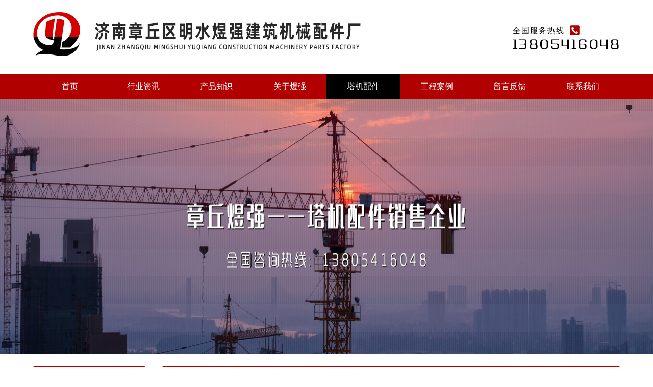

--- FILE ---
content_type: text/html; charset=utf-8
request_url: http://www.sdtadiao.cn/tJpJJsc_33_529.html
body_size: 2801
content:
<!DOCTYPE html>
<html lang="en">

<head>
    <meta charset="UTF-8">
    <title>升降机驾驶室-驾驶舱-济南章丘区明水煜强建筑机械配件厂</title>
    <meta name="keywords" content="">
    <meta name="description" content="">
    <link rel="stylesheet" href="/Statics/Common/css/init.css">
    <link rel="stylesheet" href="/Statics/Common/css/owl.carousel.min.css">
    <link rel="stylesheet" href="/Statics/Common/css/animate.min.css">
    <link rel="stylesheet" href="/Statics/Common/css/ws.css">
    <script src="/Statics/Common/js/jquery.min.js"></script>
    <script src="/Statics/Common/js/owl.carousel.min.js"></script>
    <script src="/Statics/Common/js/wow.min.js"></script>
    <script src="/Statics/Common/js/ws.min.js"></script>
    <script src="/Statics/Common/js/ws.js"></script>
</head>
    <!-- 头部 -->
    <div class="head">
        <div class="w">
            <div class="head_name">
                <div class="head_name_logo">
                    <a href="/">
                        <img src="/Statics/Common/images/logo.png" alt="塔吊标准节" />
                    </a>
                </div>
                <div class="head_name_logo1"alt="塔机配件生产厂家" >
                    <img src="/Statics/Common/images/logo1.png" />
                </div>
            </div>
            <div class="head_iphone">
                <div class="head_iphone_one">
                    <div class="head_iphone_span">
                        <span>全国服务热线</span>
                    </div>
                    <div class="head_iphone_img">
                        <img src="/Statics/Common/images/iphone.png"  alt="塔机配件生产厂家咨询热线" />
                    </div>
                </div>
                <div class="head_iphone_two">
                    <img src="/Statics/Common/images/iphone1_03.png" alt="塔机配件厂咨询热线：13805416048" />
                </div>
            </div>
        </div>
    </div>
    <!-- 导航部分 -->
    <div class="head_nav">
        <div class="w">
            <div class="head_nav_item">

                <div class="head_nav_item_son " > <!-- 1 -->
                    <a href="/" >首页</a>
                </div>
                <!-- 导航调用 -->
            <div class="head_nav_item_son " >
                    <a href="/news_21.html" >行业资讯</a>
                </div><div class="head_nav_item_son " >
                    <a href="/know_22.html" >产品知识</a>
                </div><div class="head_nav_item_son " >
                    <a href="/about_18.html" >关于煜强</a>
                </div><div class="head_nav_item_son active" >
                    <a href="/tjpj_19.html" >塔机配件</a>
                </div><div class="head_nav_item_son " >
                    <a href="/case_23.html" >工程案例</a>
                </div><div class="head_nav_item_son " >
                    <a href="/message_24.html" >留言反馈</a>
                </div><div class="head_nav_item_son " >
                    <a href="/contact_25.html" >联系我们</a>
                </div>                
            </div>
        </div>
    </div>
    <!-- 图片 -->
    <div class="banner">
        <div class="owl-carousel owl-theme">   
            <div class="head_images_one">
                    <a href="http://www.sdtadiao.cn/"><img  width="100%" title="塔机配件生产厂家" src="/Wscms/Uploads/2020-04-08/2020-04-08-1586341475113688623.jpg" alt="塔机配件生产厂家" title="塔机配件生产厂家"></a>
                </div> 
        </div>
    </div>  
<body>
    <!-- 头部 -->
    <div class="about_inside">
        <div class="w">
            
            <div class="about_one">
                <div class="show_left_inisde">
                    <div class="show_left_title">
                        <span>塔机配件</span>
                    </div>
                    <div class="show_left_a">
                         <!--  产品展示标题调用 --> 
                         <div class="show_left_a1">
                                    <li>
                                        <a href="/tJpJtJ_28.html" title="塔机">塔机</a>
                                    </li>
                                </div><div class="show_left_a1">
                                    <li>
                                        <a href="/tJpJsgsJJ_29.html" title="施工升降机">施工升降机</a>
                                    </li>
                                </div><div class="show_left_a1">
                                    <li>
                                        <a href="/tJpJbzJ_30.html" title="标准节">标准节</a>
                                    </li>
                                </div><div class="show_left_a1">
                                    <li>
                                        <a href="/tJpJfq_31.html" title="附墙">附墙</a>
                                    </li>
                                </div><div class="show_left_a1">
                                    <li>
                                        <a href="/tJpJtJpJ_32.html" title="塔机配件">塔机配件</a>
                                    </li>
                                </div><div class="show_left_a1">
                                    <li>
                                        <a href="/tJpJJsc_33.html" title="驾驶舱">驾驶舱</a>
                                    </li>
                                </div><div class="show_left_a1">
                                    <li>
                                        <a href="/fqncg_40.html" title="塔机预埋支腿">塔机预埋支腿</a>
                                    </li>
                                </div>                    </div>
                </div>
                <div class="about_item_son">
                    <div class="show_left_title1">
                        <span>环保设备</span>
                    </div>
                    <div class="show_left_a2">
                        <!-- 环保设备子类调用 -->
                        <div class="show_left_a3">
                                <li>
                                    <a href="/hbsbmcccg_35.html" title="脉冲除尘柜">脉冲除尘柜</a>
                                </li>
                            </div><div class="show_left_a3">
                                <li>
                                    <a href="/hbsbsgsJJ_36.html" title="光氧催化设备">光氧催化设备</a>
                                </li>
                            </div><div class="show_left_a3">
                                <li>
                                    <a href="/hbsbgycsb_37.html" title="焊油烟除尘器">焊油烟除尘器</a>
                                </li>
                            </div><div class="show_left_a3">
                                <li>
                                    <a href="/hbsbfq_38.html" title="环保配件">环保配件</a>
                                </li>
                            </div><div class="show_left_a3">
                                <li>
                                    <a href="/hbsbtJpJ_39.html" title="喷淋塔设备">喷淋塔设备</a>
                                </li>
                            </div>                        
                    </div>
                </div>
                <div class="about_item_two_son">
                    <div class="show_left_title1">
                        <span>热门资讯</span>
                    </div>
                    <div class="about_news">
                         <!-- 热门资讯调用行业资讯 -->
                        <div class="about_news_a over">
                                    <a href="/news_21_1400.html" title="塔吊需要安装防攀爬装置">塔吊需要安装防攀爬装置</a>
                                </div><div class="about_news_a over">
                                    <a href="/news_21_1396.html" title="塔机防攀爬装置浅析碳纤维胶注意事项">塔机防攀爬装置浅析碳纤维胶注意事项</a>
                                </div><div class="about_news_a over">
                                    <a href="/news_21_1392.html" title="塔机防攀爬装置_塔式起重机附着装置">塔机防攀爬装置_塔式起重机附着装置</a>
                                </div><div class="about_news_a over">
                                    <a href="/news_21_1391.html" title="塔式起重机基础">塔式起重机基础</a>
                                </div><div class="about_news_a over">
                                    <a href="/news_21_1390.html" title="塔机防攀爬装置浅析施工围挡的施工标准">塔机防攀爬装置浅析施工围挡的施工标准</a>
                                </div><div class="about_news_a over">
                                    <a href="/news_21_1387.html" title="塔机配件浅析塔式起重机一般规定">塔机配件浅析塔式起重机一般规定</a>
                                </div><div class="about_news_a over">
                                    <a href="/news_21_1386.html" title="塔机的七大组成部分">塔机的七大组成部分</a>
                                </div>                        
                    </div>
                </div>
            </div>
            
            <div class="about_location">
                <div class="about_title">
                    <div class="about_title_span">
                        <span>详情页面</span>
                    </div>
                    <div class="about_title_nav">
                        <span>当前位置 :</span>
                                <a href="/" >首页</a>  &gt  <a href="/tjpj_19.html" >塔机配件</a> &gt  <a href="/tJpJJsc_33.html" >驾驶舱</a>                     </div>
                </div>

                <!-- 详情页面 -->
                <div class="show_inside_two">
                    <div class="show_inside_two_title">
                        <div class="show_inside_two_title_one">
                            <span>升降机驾驶室</span>
                        </div>
                        <div class="show_inside_two_title_two">
                            <div class="show_inside_time">
                                <span>发布时间 : 2019-07-01</span>
                            </div>
                            <div class="show_inside_name">
                                <span>发布人 : admin</span>
                            </div>
                            <div class="show_inside_bro">
                                <span>浏览次数 : 2044</span>
                            </div>
                        </div>
                    </div>
                    <div class="show_inside_two_content">
                        <div class="show_inside_two_p">
                            <p><p style="text-align: center;"><img src="/Wscms/Uploads/2019-07-01/2019-07-01-1561942774687155.jpg" title="2019-07-01-1561942774687155.jpg" alt="微信图片_20190701085447.jpg"/></p></p>
                        </div>
                    </div>
                </div>

                上一篇:<a href="/tJpJJsc_33_530.html">升降机驾驶室</a><br>
                下一篇:<a href="/tJpJJsc_33_528.html">升降机驾驶室</a>
            </div>
        </div>
    </div>
    <!-- 底部 -->
    <script>
(function(){
    var bp = document.createElement('script');
    var curProtocol = window.location.protocol.split(':')[0];
    if (curProtocol === 'https') {
        bp.src = 'https://zz.bdstatic.com/linksubmit/push.js';
    }
    else {
        bp.src = 'http://push.zhanzhang.baidu.com/push.js';
    }
    var s = document.getElementsByTagName("script")[0];
    s.parentNode.insertBefore(bp, s);
})();
</script>

<div class="footer">
    <div class="w">
        <div class="footer_left">
            <div class="footer_left_span">
                <span>版权所有：济南章丘区明水煜强建筑机械配件厂&nbsp;&nbsp;&nbsp;备案号：
<a href="https://beian.miit.gov.cn/" rel="nofollow" target="_blank" style="color:#FFF; font-size:16px;">鲁ICP备11035163号-1</a></span>
            </div>
            <div class="footer_left_span">
                <span>地址：章丘区相公镇办事处辛家工业园 电话：13805416048 / 0531-83277686&nbsp;(牛经理)</span>
            </div>
            <div class="footer_left_span">
                <span>流量统计：<script type="text/javascript">var cnzz_protocol = (("https:" == document.location.protocol) ? " https://" : " http://");document.write(unescape("%3Cspan id='cnzz_stat_icon_1273748065'%3E%3C/span%3E%3Cscript src='" + cnzz_protocol + "s19.cnzz.com/z_stat.php%3Fid%3D1273748065%26show%3Dpic' type='text/javascript'%3E%3C/script%3E"));</script></span>
            </div>
            
        </div>
        <div class="footer_erweima">
            <img src="/Statics/Common/images/er.png" alt="塔机配件生产厂家"  />
        </div>

    </div>
</div>
</body>

--- FILE ---
content_type: text/css
request_url: http://www.sdtadiao.cn/Statics/Common/css/init.css
body_size: 604
content:
body,div,dl,dt,dd,ul,ol,li,h1,h2,h3,h4,h5,h6,pre,code,form,fieldset,legend,input,textarea,img,p,blockquote,th,td,hr,button,article,aside,details,figcaption,figure,footer,header,hgroup,menu,nav,section{margin:0;padding:0;}
li{list-style: none;}
a{text-decoration: none;color:#333}
img{border:none;vertical-align: middle;}
body{font-family: "微软雅黑",Arial;font-size: 12px;color:#333333;line-height:2;min-width: 1150px;}
.w{width: 1150px;min-width: 1150px;margin: 0 auto;position: relative;overflow: hidden;}
.fl{float:left}
.fr{float:right}
.clear{clear: both;}
.a_hover:hover{text-decoration: underline;color:red;}
.a_hover_color:hover{color:red;}
.a_hover_under:hover{text-decoration:underline;}
.b{font-weight: bolder}
.over{white-space: nowrap;overflow: hidden;text-overflow:ellipsis}
.big_hover:hover{-ms-transform: scale(1.1, 1.1);-webkit-transform: scale(1.1, 1.1);transform: scale(1.1, 1.1);}
.big_hover{transition: all 1s;}
.clearfix:after{content: '.'; width: 0; height: 0; visibility: hidden; display: block; overflow: hidden; opacity: 0; clear: both; }
.bxzcb{-webkit-box-sizing: border-box; -moz-box-sizing: border-box; box-sizing: border-box;}


--- FILE ---
content_type: text/css
request_url: http://www.sdtadiao.cn/Statics/Common/css/ws.css
body_size: 2879
content:
.a_hover:hover{text-decoration: underline;color:red;}
.a_hover_color:hover{color:red;}
.page{line-height: 1}
.page a,.page span{display: inline-block;padding: 5px 10px;border:1px solid #999;margin:2px;color:#999;margin-top:10px;}
.page .prev,.page .next{padding:5px;margin:0px;}
.page .current{background: #999;color:#fff;}

/*头部*/
.head_name{
    float: left;
    width: 660px;
}
.head .head_name_logo{
    float: left;
    width: 92px;
    height: 86px;
    margin-top: 24px;
}
.head .head_name_logo1{
    float: left;
    width: 529px;
    height: 69px;
    margin: 36px auto auto 22px;
}
.head .head_iphone{
    float: right;
    margin-top: 47px;
}
.head .head_iphone_span{
    float: left;
    font-size: 15px;
    letter-spacing: 2px;
}
.head .head_iphone_span span{
    margin-top: -2px;
    display: block;
    color: #000;
}
.head .head_iphone_img{
    float: left;
    width: 19px;
    height: 19px;
    margin-left: 10px;
}
/*导航部分*/
.head_nav{
    width: 100%;
    height: 50px;
    background: #b10000;
    margin-top: 35px;
}
.head_nav .head_nav_item_son{
    float: left;
    width: 12.5%;
    font-size: 16px;
    line-height: 50px;
    text-align: center;
}
.head_nav .head_nav_item_son a{
    display: block;
    color: #fff;
}
.head_nav .head_nav_item_son:hover,
.head_nav .active{
    background: #000;
}

/*图片*/
.head_images_one img{
    height: 501px;
}
.banner .owl-dots{
    position: absolute;
    left: 0;
    right: 0;
    bottom: 20px;
    height: 10px;
    text-align: center;
    z-index: 10;
    visibility: hidden;
}
.banner .owl-dots .owl-dot{
    display: inline-block;
    width: 10px;
    height: 10px;
    border-radius: 50%;
    border:1px solid #fff;
    margin-left: 5px;
    margin-right: 5px;
    visibility: visible;
}
.banner .owl-dots .active{
    background-color: #fff;
}
/*关于我们部分*/
.about_us .about_us_one{
    margin-top: 22px;
}
.about_us .about_us_img{
    float: left;
    width: 463px;
    height: 314px;
}
.about_us .about_us_two{
    float: right;
    width: 623px;
}
.about_us .about_us_span{
    font-size: 26px;
    letter-spacing: 2px;
    line-height: 1;
    margin-top: 23px;
}
.about_us .about_us_span span{
    color: #000;
}
.about_us .about_us_p{
    font-size: 14px;
    line-height: 31px;
    margin-top: 29px;
}
.about_us .about_us_p p{
    color: #696969;
}
.about_us .about_us_a{
    float: left;
    width: 162px;
    height: 31px;
    background: #c30000;
    font-size: 15px;
    line-height: 31px;
    text-align: center;
    margin-top: 46px;
    border-radius: 2px;
}
.about_us .about_us_a a{
    color: #fff;
}
.about_us .about_us_span2{
    float: left;
    font-size: 21px;
    margin-top: 50px;
    margin-left: 20px;
    line-height: 1;
}
.about_us .about_us_span2 span{
    color: #000;
}
/*产品展示*/
.show .show_left{
    float: left;
    width: 219px;
    height: 390px;
    background: #eeeeee;
    margin-top: 35px;
    border-radius: 2px;
}
.show_left_title{
    height: 61px;
    background: #b10000;
    border-radius: 2px;
    font-size: 24px;
    line-height: 61px;
    text-align: center;
    letter-spacing: 2px;
}
.show_left_title span{
    color: #fff;
}
.show_left_a1 {
    width: 187px;
    height: 31px;
    background: #fff;
    margin-top: 11px;
    margin-left: 16px;
    border-radius: 2px;
}
.show_left_a1 a{
    display: block;
    font-size: 15px;
    padding-left: 25px;
    color: #333;
}
.show_left_a1:hover{
    background: #b10000;
}
.show_left_a1:hover a{
    color: #fff;
}                                                                                       /* aaa */
.show_left_a1:first-child{
    margin-top: 23px;
}
.show_left_a1 li{
    background: url(../images/jiantou.png)no-repeat center right;
    margin-right: 25px;
}
.show .show_right{
    float: right;
    width: 910px;
    margin-top: 21px;
}
.show .show_right_item{
    float: left;
    width: 218px;
    margin-right: 12px;
    position: relative;
    margin-top: 14px;
}
.show .show_right_item:nth-child(4n){
    margin-right: 0;
}
.show .show_right_son a img{
    width: 218px;
    height: 188px;
}
.show .show_right_son1{
    background: url(../images/ss.png)no-repeat;
    width: 218px;
    height: 34px;
    font-size: 14px;
    letter-spacing: 2px;
    line-height: 34px;
    text-align: center;
    position: absolute;
    top: 154px;
}
.show .show_right_son1 a{
    color: #fff;
}
/*新闻部分*/
.news{
    background: url(../images/beijing_03.png);
    width: 100%;
    height: 438px;
    margin-top: 33px;
    box-shadow: 0px 2px 4px #d2d2d2;
}
.news .news_information_left{
    float: left;
    widows: 709px;
}
.news .news_information{
    height: 38px;
    background: #fff;
    margin-top: 33px;
}
.news .news_information_title{
    float: left;
    font-size: 19px;
    width: 145px;
    background: #c30000;
    line-height: 38px;
    text-align: center;
}
.news .news_information_title span{
    color: #fff;
}
.news .news_information_span{
    float: right;
    font-size: 12px;
    line-height: 37px;
    margin-right: 20px;
}
.news .news_information_span a{
    color: #c30000;
}
.news .news_information_two{
    width: 709px;
    margin-top: 28px;
}
.news .news_information_two_left{
    float: left;
    width: 288px;
}
.news .news_information_two_img{
    height: 177px;
}
.news .news_information_two_title{
    font-size: 15px;
    line-height: 1;
    margin-top: 20px;
    overflow: hidden;
}
.news .news_information_two_title a{
    float: left;
    width: 240px;
    color: #000;
}
.news .news_information_two_title a:hover{
    color: #c30000;
}
.news .news_information_two_title span{
    float: right;
    font-size: 15px;
}
.news .news_information_two_p{
    font-size: 12px;
    line-height: 24px;
    color: #666;
    margin-top: 15px;
}
.news .news_information_item{
    float: right;
    width: 393px;
    line-height: 35px;
}
.news .news_information_item li{
    background: url(../images/dian.png)no-repeat center left;
    overflow: hidden;
}
.news .news_information_item a{
    float: left;
    margin-left: 10px;
    font-size: 13px;
    color: #333;
    width: 310px;
    display: block;
    padding-left: 10px;
}
.news .news_information_item a:hover{
    color: #c30000;
}
.news .news_information_item span{
    float: right;
    font-size: 13px;
    color: #333;
}
/*产品知识*/
.news .news_product{
    float: right;
    width: 387px;
}
.news .news_product_item{
    width: 387px;
    margin-top: 25px;
}
.news .news_product_item li{
    background: url(../images/dian.png)no-repeat center left;
    overflow: hidden;
}
.text_over{
    overflow:hidden;white-space:nowrap;text-overflow:ellipsis;
}
.news .news_product_item a{
    float: left;
    margin-left: 10px;
    font-size: 13px;
    color: #333;
    line-height: 35px;
    width: 280px;
}
.news .news_product_item a:hover{
    color: #c30000;
}
.news .news_product_item span{
    float: right;
    font-size: 13px;
    color: #333;
}
/*环保设备*/
.show_two{
    margin-top: 28px;
}
.show_two .show_two_left{
    float: left;
    width: 900px;
}
.show_two .show_two_left_son{
    float: left;
    width: 288px;
    margin-left: 17px;
}
.show_two .show_two_left_son:first-child{
    margin-left: 0;
}
.show_two .show_two_son_img{
    height: 249px;
}
.show_two .show_two_son_a{
    width: 288px;
    height: 45px;
    background: #000;
    font-size: 15px;
    line-height: 45px;
    text-align: center;
    letter-spacing: 2px;
    margin-top: 2px;
}
.show_two .show_two_son_a a{
    color: #fff;
}
.show_two .show_two_right{
    float: right;
    width: 220px;
    height: 296px;
    background: #eeeeee;
    border-radius: 2px;
}
.show_left_title1{
    height: 61px;
    background: #b10000;
    border-radius: 2px;
    font-size: 24px;
    line-height: 61px;
    text-align: center;
    letter-spacing: 2px;
}
.show_left_title1 span{
    color: #fff;
}

.show_left_a3{
    width: 162px;
    height: 31px;
    background: #fff;
    margin-top: 11px;
    margin-left: 16px;
    font-size: 15px;
    border-radius: 2px;
    padding-left: 25px;
}
.show_left_a3:hover{
    background: #b10000;
}
.show_left_a3:hover a{
    color: #fff;
}
.show_left_a3 a{
    display: block;
    color: #333;
}
.show_left_a3:first-child{
    margin-top: 18px;
}
/*客户留言*/
.message{
    margin-top: 26px;
}
.message .message_border{
    width: 1148px;
    height: 369px;
    border: 1px solid #d5d5d5;
}
.message .message_title{
    margin-top: 30px;
    margin-left: 34px;
}
.message .message_form{
    float: left;
    margin-top: 38px;
    margin-left: 33px;
}
.message .message_form label{
    font-size: 13px;
    color: #333;
}
.message .message_form input{
    width: 298px;
    height: 34px;
    margin-left: 20px;
    margin-top: 12px;
    border: 1px solid #ddd;
    padding-left: 10px;
    color: #333;
}
.message .message_form textarea{
    width: 298px;
    height: 82px;
    margin-left: 20px; 
    margin-top: 12px; 
    padding-left: 10px;
    border: 1px solid #ddd;
}
.message .message_img{
    float: left;
    width: 250px;
    height: 283px;
    margin-top: 17px;
    margin-left: 14px;
}
.message .message_a{
    float: left;
    margin-left: 72px;
    margin-top: 53px;
}
.message .message_a_span span{
    display: block;
    font-size: 19px;
    color: #000;
    line-height: 1;
    margin-top: 25px;
}
.message .message_a_span span:last-child{
    margin-top: 17px;
}
.message .message_a_sub input{
    width: 185px;
    height: 39px;
    background: #c30917;
    font-size: 19px;
    line-height: 39px;
    text-align: center;
    margin-top: 44px;
    border-radius: 20px;
    border:1px solid #eee;
    cursor:pointer;
}
.message .message_a_sub input{
    color: #fff;
}
/*合作案例*/
.cooperation{
    margin-top: 28px;
}
.cooperation .cooperation_title{
    overflow: hidden;
}
.cooperation .cooperation_title_one{
    float: left;
    font-size: 26px;
    color: #000000;
    line-height: 1;
}
.cooperation .cooperation_title_bor{
    float: left;
    width: 964px;
    height: 5px;
    border-top: 1px solid #e7e7e7;
    border-bottom: #e7e7e7 solid 1px;
    margin-top: 10px;
    margin-left: 20px;
}
.cooperation .cooperation_title_two{
    float: right;
    width: 62px;
    height: 17px;
    background: #c30000;
    line-height: 17px;
    text-align: center;
    font-size: 11px;
    margin-top: 5px;
    border-radius: 2px;
}
.cooperation .cooperation_title_two a{
    color: #fff;
}
.cooperation .cooperation_content{
    margin-top: 27px;
}
.cooperation .cooperation_content_one{
    float: left;
    width: 275px;
    margin-left: 16px;
}
.cooperation .cooperation_content_one:first-child{
    margin-left: 0;
}
.cooperation .cooperation_content_img{
    height: 207px;
}
.cooperation .cooperation_content_a{
    width: 275px;
    height: 44px;
    background: #000;
    font-size: 15px;
    line-height: 44px;
    text-align: center;
    letter-spacing: 2px;
    margin-top: 1px;
}
.cooperation .cooperation_content_a a{
    color: #fff;
}
/*底部*/
.footer{
    width: 100%;
    height: 184px;
    background: #000;
    margin-top: 20px;
}
.footer_left{
    float: left;
    width: 1000px;
    margin-top: 36px;
    margin-left: 11px;
    line-height: 33px;
}
.footer .footer_left_span{
    font-size: 13px;
    color: #fff;
}
.footer .footer_left_span a{
    color: #fff;
}
.footer .footer_span{
    float: left;
    font-size: 13px;
    color: #fff;
}
.footer .footer_a{
    float: left;
    font-size: 13px;
    padding-left:5px;
    padding-right:5px;
    text-align: center;
    position: relative;
}
.footer .footer_a::after{
    content: "|";
    position: absolute;
    top: 0;
    right: 0px;
    color: #fff
}
.footer .footer_a:last-child::after{
    content:"";
}
.footer .footer_a a{
    color: #fff;
}
.footer .footer_erweima{
    float: right;
    width: 138px;
    height: 138px;
    margin-top: 26px;
}

/*首页完结*/

/*关于我们内页*/
.about_inside{
    margin-top: 23px;
}
.about_one{
    float: left;
    width: 220px;
}
.about_inside .show_left_inisde{
    height: 390px;
    background: #eeeeee;
    border-radius: 2px;
}
.about_inside .about_location{
    float: right;
    width: 897px;
}
.about_inside .about_title{
    height: 38px;
    background: #b10000;
    border-radius: 2px;
}
.about_inside .about_title_span{
    float: left;
    font-size: 18px;
    color: #fff;
    line-height: 38px;
    margin-left: 25px;
}
.about_inside .about_title_nav{
    float: right;
    line-height: 38px;
    margin-right: 15px;
    font-size: 12px;
    color: #fff;
}
.about_inside .about_title_nav a{
    font-size: 12px;
    color: #fff;
}
.about_inside .about_content{
    font-size: 14px;
    color: #333;
    line-height: 37px;
    margin-top: 30px;
}
.about_item_son{
    width: 220px;
    height: 296px;
    background: #eeeeee;
    border-radius: 2px;
    margin-top: 18px;
}

.about_item_two_son{
    width: 219px;
    height: 338px;
    border: 1px solid #d6d6d6;
    margin-top: 18px;
}
.about_news{
    margin-top: 15px;
}
.about_news_a{
    font-size: 13px;
    line-height: 35px;
    margin-left: 20px;
    margin-right: 16px;
}
/*产品展示*/
.show_inside{
    margin-top: 0px;
    overflow: hidden;
}
.show_inside_son{
    float: left;
    width: 283px;
    margin-right: 20px;
    margin-top: 24px;
}
.show_inside_son:nth-child(3n){
    margin-right: 0;
}
.show_son_img{
    height: 226px;
    padding: 10px;
    border: 1px solid #dfdfdf;
}
.show_inside .show_son_a{
    height: 40px;
    background: #2e2e2e;
    font-size: 15px;
    line-height: 40px;
    text-align: center;
    margin-top: 2px;
}
.show_inside .show_son_a a{
    color: #fff;
}
.show_inside .show_inside_son:hover .show_son_img{
    border: 1px solid #b10000;
}
.show_inside .show_inside_son:hover .show_son_a{
    background: #b10000;
}
/*行业资讯*/

.news_inside_item{
    margin-top: 30px;
    padding-bottom: 23px;
    border-bottom: 1px solid #e6e6e6;
}
.news_inside .news_inside_title{
    background: url(../images/dian.png)no-repeat center left;
    margin-left: 8px;
    overflow: hidden;
	
}
.news_inside .news_inside_title a{
    float: left;
    width: 750px;
    margin-left: 10px;
    font-size: 18px;
    color: #000;
	height:24px;
	line-height:24px;
}
.news_inside .news_inside_title a:hover{
    color: #b10000;
}
.news_inside .news_inside_conent a:hover{
	color: #b10000;
	}
.news_inside .news_inside_time{
    float: right;
    font-size: 12px;
    color: #000;
}
.news_inside .news_inside_conent{
    margin-top: 10px;
    font-size: 13px;
    margin-left: 22px;
    line-height: 25px;
}
.news_inside .news_inside_conent a{
    color: #666;
}
/*详情页面*/
.show_inside_two_title{
    padding-bottom: 20px;
    border-bottom: 1px solid #e6e6e6;
}
.show_inside_two_title .show_inside_two_title_one{
    font-size: 23px;
    color: #000;
    text-align: center;
    margin-top: 38px;
}
.show_inside_two_title .show_inside_two_title_two{
    margin-left: 270px;
    overflow: hidden;
}
.show_inside_two_title .show_inside_time{
    float: left;
    font-size: 13px;
    color: #666;
}
.show_inside_two_title .show_inside_name{
    float: left;
    font-size: 13px;
    color: #666;
    margin-left: 20px;
}
.show_inside_two_title .show_inside_bro{
    float: left;
    font-size: 13px;
    color: #666;
    margin-left: 20px;
}

.show_inside_two .show_inside_two_content{
    margin-top: 30px;
}
.show_inside_two .show_inside_two_p{
    font-size: 14px;
    color: #333;
    line-height: 36px;
    margin-bottom: 50px;
}

/*完结*/

--- FILE ---
content_type: application/javascript
request_url: http://www.sdtadiao.cn/Statics/Common/js/ws.min.js
body_size: 1359
content:
!function(a){var b=function(b,c){if(this.element=b,this.defaults={speed:500,way:"move",auto:!0,nav:!0,page:!0,navcss:{position:"absolute",bottom:"10px","z-index":"2","text-align":"center",width:"100%"},navlicss:{display:"inline-block",background:"none",border:"1px solid white","border-radius":"50%",width:"10px",height:"10px",margin:"5px",cursor:"pointer"},navhover:{background:"white"}},this.bn_id=0,this.bn_id2=null,this.ul=this.element.find("ul"),this.li=this.ul.find("li"),this.img=this.li.find("img"),this.n=this.li.length,this.w=this.element.width(),this.li.css({"float":"left",position:"relative",width:this.w+"px"}),this.lh=this.element.height(),this.ul.css({position:"relative",overflow:"hidden"}),this.options=a.extend(this.defaults,c),this.options.nav){var d=this;this.element.append(this.nav()),this.element.find("ol").css(this.options.navcss),this.element.find("ol").find("li").css(this.options.navlicss),this.element.find("ol").find("li").eq(0).css(this.options.navhover),this.element.find("ol").find("li").click(function(){d.navclick(a(this))})}this.mymar=null};b.prototype={moves:function(){var b,c,a=this;"move"===this.options.way?(b=this.w*this.n,this.ul.css({width:b+"px"}),this.n>1&&(c=setInterval(function(){a.lefttro()},a.options.speed),this.element.hover(function(){clearInterval(c)},function(){c=setInterval(function(){a.lefttro()},a.options.speed)}))):"opaction"===this.options.way&&(this.ul.css({width:this.w+"px"}),this.li.css({position:"absolute",left:"0",top:"0"}),c=setInterval(function(){a.opactionmove()},a.options.speed),this.element.hover(function(){clearInterval(c)},function(){c=setInterval(function(){a.opactionmove()},a.options.speed)}))},lefttro:function(){this.bn_id2=this.bn_id+1,this.bn_id2>this.n-1&&(this.bn_id2=0),this.element.find("ul").animate({left:"-"+this.w*this.bn_id2+"px"}),this.options.nav&&(this.element.find("ol").find("li").css(this.options.navlicss),this.element.find("ol").find("li").eq(this.bn_id2).css(this.options.navhover)),this.bn_id=this.bn_id2},opactionmove:function(){this.bn_id2=this.bn_id+1,this.bn_id2>this.n-1&&(this.bn_id2=0),this.element.find("ul").find("li").eq(this.bn_id2).animate({opacity:1},"slow").siblings().animate({opacity:0},"slow"),this.options.nav&&(this.element.find("ol").find("li").css(this.options.navlicss),this.element.find("ol").find("li").eq(this.bn_id2).css(this.options.navhover)),this.bn_id=this.bn_id2},nav:function(){var b,a="<ol>";for(b=0;b<this.n;b++)a+="<li></li>";return a+="</ol>"},navclick:function(a){var b=a.index();"move"===this.options.way?this.element.find("ul").animate({left:"-"+this.w*b+"px"}):"opaction"===this.options.way&&(this.element.find("ul").find("li").css({opacity:0}),this.element.find("ul").find("li").eq(b).animate({opacity:1})),this.bn_id=b,this.element.find("ol").find("li").css(this.options.navlicss),this.element.find("ol").find("li").eq(this.bn_id).css(this.options.navhover)}},a.fn.banner=function(a){var c=new b(this,a);return c.moves()},a.fn.imgscroll=function(b){var c={speed:40,amount:0,width:1,dir:"left"};b=a.extend(c,b),this.each(function(){function g(){f+=b.width,f>d&&(f=0,c.parent().css("left"==b.dir?{left:-f}:{top:-f}),f+=b.width),c.parent().animate("left"==b.dir?{left:-f}:{top:-f},b.amount)}var d,e,f,h,c=a("li",this);for(c.parent().parent().css({overflow:"hidden",position:"relative"}),c.parent().css({margin:"0",padding:"0",overflow:"hidden",position:"relative","list-style":"none"}),c.css({position:"relative",overflow:"hidden"}),"left"==b.dir&&c.css({"float":"left"}),d=0,e=0;e<c.size();e++)d+="left"==b.dir?c.eq(e).outerWidth(!0):c.eq(e).outerHeight(!0);"left"==b.dir&&c.parent().css({width:3*d+"px"}),c.parent().empty().append(c.clone()).append(c.clone()).append(c.clone()),c=a("li",this),f=0,h=setInterval(function(){g()},b.speed),c.parent().hover(function(){clearInterval(h)},function(){clearInterval(h),h=setInterval(function(){g()},b.speed)})})},a.fn.changeimg=function(b){this.defaults={way:"mouseover",bigimg:"#bigimg"},this.options=a.extend(this.defaults,b);var c=this;a(c.defaults.bigimg).find("img").eq(0).attr("src",a(this.selector).find("img").eq(0).attr("src")),a(this.selector+" img").on(this.defaults.way,function(){var b=a(this).attr("src");a(c.defaults.bigimg).find("img").attr("src",b)})},a.fn.tab=function(b){this.defaults={way:"mouseover",tabcont:"#tabcont .tabcont",addclass:"tabv"},this.options=a.extend(this.defaults,b);var c=this;a(this.selector).on(this.defaults.way,function(){a(c.selector).removeClass(c.defaults.addclass),a(this).addClass(c.defaults.addclass),a(c.defaults.tabcont).css({display:"none"}),a(c.defaults.tabcont).eq(a(this).index()).css({display:"block"})})}}(jQuery);

--- FILE ---
content_type: application/javascript
request_url: http://www.sdtadiao.cn/Statics/Common/js/ws.js
body_size: 221
content:
if (!(/msie [6|7|8|9]/i.test(navigator.userAgent))){new WOW().init();}
$(function(){
    $('.banner .owl-carousel').owlCarousel({
      loop:true,
      items:1,
      margin:0,
      smartSpeed:450,
      autoplay:true,
      autoplayTimeout:5000,
      autoplayHoverPause:false,
      
  });
})